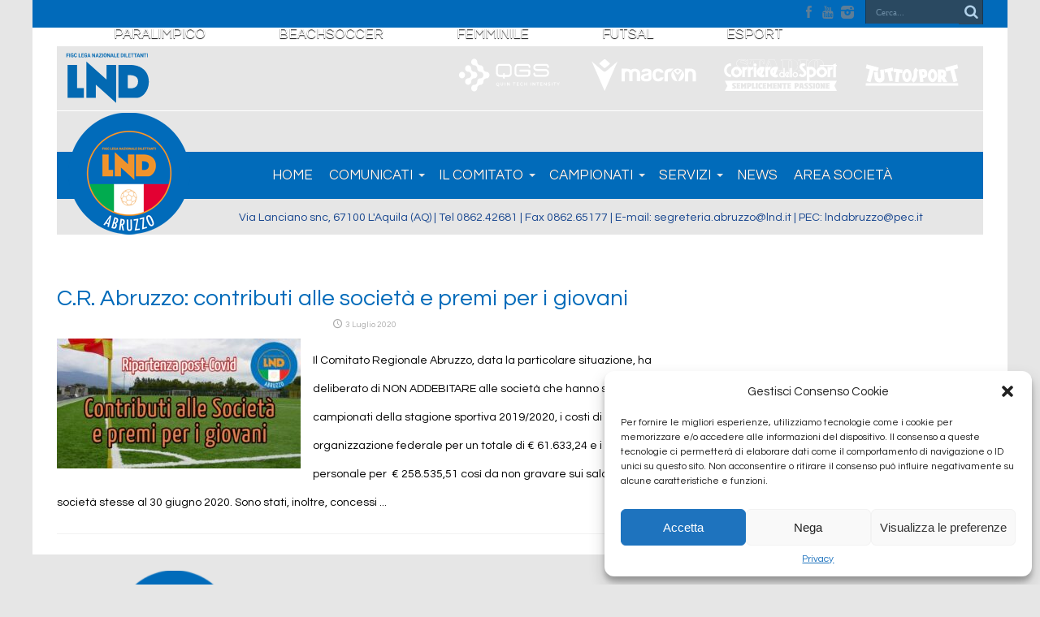

--- FILE ---
content_type: text/html; charset=UTF-8
request_url: https://abruzzo.lnd.it/tag/premi/
body_size: 15120
content:
<!DOCTYPE html>
<html lang="it-IT" prefix="og: http://ogp.me/ns#">
<head>
<meta charset="UTF-8" />
<link rel="profile" href="http://gmpg.org/xfn/11" />
<link rel="pingback" href="https://abruzzo.lnd.it/xmlrpc.php" />
<title>premi &#8211; L.N.D. Comitato Regionale Abruzzo</title>
<meta name='robots' content='max-image-preview:large' />
<link rel='dns-prefetch' href='//fonts.googleapis.com' />
<link rel="alternate" type="application/rss+xml" title="L.N.D. Comitato Regionale Abruzzo &raquo; Feed" href="https://abruzzo.lnd.it/feed/" />
<link rel="alternate" type="application/rss+xml" title="L.N.D. Comitato Regionale Abruzzo &raquo; Feed dei commenti" href="https://abruzzo.lnd.it/comments/feed/" />
<link rel="alternate" type="application/rss+xml" title="L.N.D. Comitato Regionale Abruzzo &raquo; premi Feed del tag" href="https://abruzzo.lnd.it/tag/premi/feed/" />
<style id='wp-img-auto-sizes-contain-inline-css' type='text/css'>
img:is([sizes=auto i],[sizes^="auto," i]){contain-intrinsic-size:3000px 1500px}
/*# sourceURL=wp-img-auto-sizes-contain-inline-css */
</style>
<style id='wp-emoji-styles-inline-css' type='text/css'>

	img.wp-smiley, img.emoji {
		display: inline !important;
		border: none !important;
		box-shadow: none !important;
		height: 1em !important;
		width: 1em !important;
		margin: 0 0.07em !important;
		vertical-align: -0.1em !important;
		background: none !important;
		padding: 0 !important;
	}
/*# sourceURL=wp-emoji-styles-inline-css */
</style>
<style id='wp-block-library-inline-css' type='text/css'>
:root{--wp-block-synced-color:#7a00df;--wp-block-synced-color--rgb:122,0,223;--wp-bound-block-color:var(--wp-block-synced-color);--wp-editor-canvas-background:#ddd;--wp-admin-theme-color:#007cba;--wp-admin-theme-color--rgb:0,124,186;--wp-admin-theme-color-darker-10:#006ba1;--wp-admin-theme-color-darker-10--rgb:0,107,160.5;--wp-admin-theme-color-darker-20:#005a87;--wp-admin-theme-color-darker-20--rgb:0,90,135;--wp-admin-border-width-focus:2px}@media (min-resolution:192dpi){:root{--wp-admin-border-width-focus:1.5px}}.wp-element-button{cursor:pointer}:root .has-very-light-gray-background-color{background-color:#eee}:root .has-very-dark-gray-background-color{background-color:#313131}:root .has-very-light-gray-color{color:#eee}:root .has-very-dark-gray-color{color:#313131}:root .has-vivid-green-cyan-to-vivid-cyan-blue-gradient-background{background:linear-gradient(135deg,#00d084,#0693e3)}:root .has-purple-crush-gradient-background{background:linear-gradient(135deg,#34e2e4,#4721fb 50%,#ab1dfe)}:root .has-hazy-dawn-gradient-background{background:linear-gradient(135deg,#faaca8,#dad0ec)}:root .has-subdued-olive-gradient-background{background:linear-gradient(135deg,#fafae1,#67a671)}:root .has-atomic-cream-gradient-background{background:linear-gradient(135deg,#fdd79a,#004a59)}:root .has-nightshade-gradient-background{background:linear-gradient(135deg,#330968,#31cdcf)}:root .has-midnight-gradient-background{background:linear-gradient(135deg,#020381,#2874fc)}:root{--wp--preset--font-size--normal:16px;--wp--preset--font-size--huge:42px}.has-regular-font-size{font-size:1em}.has-larger-font-size{font-size:2.625em}.has-normal-font-size{font-size:var(--wp--preset--font-size--normal)}.has-huge-font-size{font-size:var(--wp--preset--font-size--huge)}.has-text-align-center{text-align:center}.has-text-align-left{text-align:left}.has-text-align-right{text-align:right}.has-fit-text{white-space:nowrap!important}#end-resizable-editor-section{display:none}.aligncenter{clear:both}.items-justified-left{justify-content:flex-start}.items-justified-center{justify-content:center}.items-justified-right{justify-content:flex-end}.items-justified-space-between{justify-content:space-between}.screen-reader-text{border:0;clip-path:inset(50%);height:1px;margin:-1px;overflow:hidden;padding:0;position:absolute;width:1px;word-wrap:normal!important}.screen-reader-text:focus{background-color:#ddd;clip-path:none;color:#444;display:block;font-size:1em;height:auto;left:5px;line-height:normal;padding:15px 23px 14px;text-decoration:none;top:5px;width:auto;z-index:100000}html :where(.has-border-color){border-style:solid}html :where([style*=border-top-color]){border-top-style:solid}html :where([style*=border-right-color]){border-right-style:solid}html :where([style*=border-bottom-color]){border-bottom-style:solid}html :where([style*=border-left-color]){border-left-style:solid}html :where([style*=border-width]){border-style:solid}html :where([style*=border-top-width]){border-top-style:solid}html :where([style*=border-right-width]){border-right-style:solid}html :where([style*=border-bottom-width]){border-bottom-style:solid}html :where([style*=border-left-width]){border-left-style:solid}html :where(img[class*=wp-image-]){height:auto;max-width:100%}:where(figure){margin:0 0 1em}html :where(.is-position-sticky){--wp-admin--admin-bar--position-offset:var(--wp-admin--admin-bar--height,0px)}@media screen and (max-width:600px){html :where(.is-position-sticky){--wp-admin--admin-bar--position-offset:0px}}

/*# sourceURL=wp-block-library-inline-css */
</style><style id='global-styles-inline-css' type='text/css'>
:root{--wp--preset--aspect-ratio--square: 1;--wp--preset--aspect-ratio--4-3: 4/3;--wp--preset--aspect-ratio--3-4: 3/4;--wp--preset--aspect-ratio--3-2: 3/2;--wp--preset--aspect-ratio--2-3: 2/3;--wp--preset--aspect-ratio--16-9: 16/9;--wp--preset--aspect-ratio--9-16: 9/16;--wp--preset--color--black: #000000;--wp--preset--color--cyan-bluish-gray: #abb8c3;--wp--preset--color--white: #ffffff;--wp--preset--color--pale-pink: #f78da7;--wp--preset--color--vivid-red: #cf2e2e;--wp--preset--color--luminous-vivid-orange: #ff6900;--wp--preset--color--luminous-vivid-amber: #fcb900;--wp--preset--color--light-green-cyan: #7bdcb5;--wp--preset--color--vivid-green-cyan: #00d084;--wp--preset--color--pale-cyan-blue: #8ed1fc;--wp--preset--color--vivid-cyan-blue: #0693e3;--wp--preset--color--vivid-purple: #9b51e0;--wp--preset--gradient--vivid-cyan-blue-to-vivid-purple: linear-gradient(135deg,rgb(6,147,227) 0%,rgb(155,81,224) 100%);--wp--preset--gradient--light-green-cyan-to-vivid-green-cyan: linear-gradient(135deg,rgb(122,220,180) 0%,rgb(0,208,130) 100%);--wp--preset--gradient--luminous-vivid-amber-to-luminous-vivid-orange: linear-gradient(135deg,rgb(252,185,0) 0%,rgb(255,105,0) 100%);--wp--preset--gradient--luminous-vivid-orange-to-vivid-red: linear-gradient(135deg,rgb(255,105,0) 0%,rgb(207,46,46) 100%);--wp--preset--gradient--very-light-gray-to-cyan-bluish-gray: linear-gradient(135deg,rgb(238,238,238) 0%,rgb(169,184,195) 100%);--wp--preset--gradient--cool-to-warm-spectrum: linear-gradient(135deg,rgb(74,234,220) 0%,rgb(151,120,209) 20%,rgb(207,42,186) 40%,rgb(238,44,130) 60%,rgb(251,105,98) 80%,rgb(254,248,76) 100%);--wp--preset--gradient--blush-light-purple: linear-gradient(135deg,rgb(255,206,236) 0%,rgb(152,150,240) 100%);--wp--preset--gradient--blush-bordeaux: linear-gradient(135deg,rgb(254,205,165) 0%,rgb(254,45,45) 50%,rgb(107,0,62) 100%);--wp--preset--gradient--luminous-dusk: linear-gradient(135deg,rgb(255,203,112) 0%,rgb(199,81,192) 50%,rgb(65,88,208) 100%);--wp--preset--gradient--pale-ocean: linear-gradient(135deg,rgb(255,245,203) 0%,rgb(182,227,212) 50%,rgb(51,167,181) 100%);--wp--preset--gradient--electric-grass: linear-gradient(135deg,rgb(202,248,128) 0%,rgb(113,206,126) 100%);--wp--preset--gradient--midnight: linear-gradient(135deg,rgb(2,3,129) 0%,rgb(40,116,252) 100%);--wp--preset--font-size--small: 13px;--wp--preset--font-size--medium: 20px;--wp--preset--font-size--large: 36px;--wp--preset--font-size--x-large: 42px;--wp--preset--spacing--20: 0.44rem;--wp--preset--spacing--30: 0.67rem;--wp--preset--spacing--40: 1rem;--wp--preset--spacing--50: 1.5rem;--wp--preset--spacing--60: 2.25rem;--wp--preset--spacing--70: 3.38rem;--wp--preset--spacing--80: 5.06rem;--wp--preset--shadow--natural: 6px 6px 9px rgba(0, 0, 0, 0.2);--wp--preset--shadow--deep: 12px 12px 50px rgba(0, 0, 0, 0.4);--wp--preset--shadow--sharp: 6px 6px 0px rgba(0, 0, 0, 0.2);--wp--preset--shadow--outlined: 6px 6px 0px -3px rgb(255, 255, 255), 6px 6px rgb(0, 0, 0);--wp--preset--shadow--crisp: 6px 6px 0px rgb(0, 0, 0);}:where(.is-layout-flex){gap: 0.5em;}:where(.is-layout-grid){gap: 0.5em;}body .is-layout-flex{display: flex;}.is-layout-flex{flex-wrap: wrap;align-items: center;}.is-layout-flex > :is(*, div){margin: 0;}body .is-layout-grid{display: grid;}.is-layout-grid > :is(*, div){margin: 0;}:where(.wp-block-columns.is-layout-flex){gap: 2em;}:where(.wp-block-columns.is-layout-grid){gap: 2em;}:where(.wp-block-post-template.is-layout-flex){gap: 1.25em;}:where(.wp-block-post-template.is-layout-grid){gap: 1.25em;}.has-black-color{color: var(--wp--preset--color--black) !important;}.has-cyan-bluish-gray-color{color: var(--wp--preset--color--cyan-bluish-gray) !important;}.has-white-color{color: var(--wp--preset--color--white) !important;}.has-pale-pink-color{color: var(--wp--preset--color--pale-pink) !important;}.has-vivid-red-color{color: var(--wp--preset--color--vivid-red) !important;}.has-luminous-vivid-orange-color{color: var(--wp--preset--color--luminous-vivid-orange) !important;}.has-luminous-vivid-amber-color{color: var(--wp--preset--color--luminous-vivid-amber) !important;}.has-light-green-cyan-color{color: var(--wp--preset--color--light-green-cyan) !important;}.has-vivid-green-cyan-color{color: var(--wp--preset--color--vivid-green-cyan) !important;}.has-pale-cyan-blue-color{color: var(--wp--preset--color--pale-cyan-blue) !important;}.has-vivid-cyan-blue-color{color: var(--wp--preset--color--vivid-cyan-blue) !important;}.has-vivid-purple-color{color: var(--wp--preset--color--vivid-purple) !important;}.has-black-background-color{background-color: var(--wp--preset--color--black) !important;}.has-cyan-bluish-gray-background-color{background-color: var(--wp--preset--color--cyan-bluish-gray) !important;}.has-white-background-color{background-color: var(--wp--preset--color--white) !important;}.has-pale-pink-background-color{background-color: var(--wp--preset--color--pale-pink) !important;}.has-vivid-red-background-color{background-color: var(--wp--preset--color--vivid-red) !important;}.has-luminous-vivid-orange-background-color{background-color: var(--wp--preset--color--luminous-vivid-orange) !important;}.has-luminous-vivid-amber-background-color{background-color: var(--wp--preset--color--luminous-vivid-amber) !important;}.has-light-green-cyan-background-color{background-color: var(--wp--preset--color--light-green-cyan) !important;}.has-vivid-green-cyan-background-color{background-color: var(--wp--preset--color--vivid-green-cyan) !important;}.has-pale-cyan-blue-background-color{background-color: var(--wp--preset--color--pale-cyan-blue) !important;}.has-vivid-cyan-blue-background-color{background-color: var(--wp--preset--color--vivid-cyan-blue) !important;}.has-vivid-purple-background-color{background-color: var(--wp--preset--color--vivid-purple) !important;}.has-black-border-color{border-color: var(--wp--preset--color--black) !important;}.has-cyan-bluish-gray-border-color{border-color: var(--wp--preset--color--cyan-bluish-gray) !important;}.has-white-border-color{border-color: var(--wp--preset--color--white) !important;}.has-pale-pink-border-color{border-color: var(--wp--preset--color--pale-pink) !important;}.has-vivid-red-border-color{border-color: var(--wp--preset--color--vivid-red) !important;}.has-luminous-vivid-orange-border-color{border-color: var(--wp--preset--color--luminous-vivid-orange) !important;}.has-luminous-vivid-amber-border-color{border-color: var(--wp--preset--color--luminous-vivid-amber) !important;}.has-light-green-cyan-border-color{border-color: var(--wp--preset--color--light-green-cyan) !important;}.has-vivid-green-cyan-border-color{border-color: var(--wp--preset--color--vivid-green-cyan) !important;}.has-pale-cyan-blue-border-color{border-color: var(--wp--preset--color--pale-cyan-blue) !important;}.has-vivid-cyan-blue-border-color{border-color: var(--wp--preset--color--vivid-cyan-blue) !important;}.has-vivid-purple-border-color{border-color: var(--wp--preset--color--vivid-purple) !important;}.has-vivid-cyan-blue-to-vivid-purple-gradient-background{background: var(--wp--preset--gradient--vivid-cyan-blue-to-vivid-purple) !important;}.has-light-green-cyan-to-vivid-green-cyan-gradient-background{background: var(--wp--preset--gradient--light-green-cyan-to-vivid-green-cyan) !important;}.has-luminous-vivid-amber-to-luminous-vivid-orange-gradient-background{background: var(--wp--preset--gradient--luminous-vivid-amber-to-luminous-vivid-orange) !important;}.has-luminous-vivid-orange-to-vivid-red-gradient-background{background: var(--wp--preset--gradient--luminous-vivid-orange-to-vivid-red) !important;}.has-very-light-gray-to-cyan-bluish-gray-gradient-background{background: var(--wp--preset--gradient--very-light-gray-to-cyan-bluish-gray) !important;}.has-cool-to-warm-spectrum-gradient-background{background: var(--wp--preset--gradient--cool-to-warm-spectrum) !important;}.has-blush-light-purple-gradient-background{background: var(--wp--preset--gradient--blush-light-purple) !important;}.has-blush-bordeaux-gradient-background{background: var(--wp--preset--gradient--blush-bordeaux) !important;}.has-luminous-dusk-gradient-background{background: var(--wp--preset--gradient--luminous-dusk) !important;}.has-pale-ocean-gradient-background{background: var(--wp--preset--gradient--pale-ocean) !important;}.has-electric-grass-gradient-background{background: var(--wp--preset--gradient--electric-grass) !important;}.has-midnight-gradient-background{background: var(--wp--preset--gradient--midnight) !important;}.has-small-font-size{font-size: var(--wp--preset--font-size--small) !important;}.has-medium-font-size{font-size: var(--wp--preset--font-size--medium) !important;}.has-large-font-size{font-size: var(--wp--preset--font-size--large) !important;}.has-x-large-font-size{font-size: var(--wp--preset--font-size--x-large) !important;}
/*# sourceURL=global-styles-inline-css */
</style>

<style id='classic-theme-styles-inline-css' type='text/css'>
/*! This file is auto-generated */
.wp-block-button__link{color:#fff;background-color:#32373c;border-radius:9999px;box-shadow:none;text-decoration:none;padding:calc(.667em + 2px) calc(1.333em + 2px);font-size:1.125em}.wp-block-file__button{background:#32373c;color:#fff;text-decoration:none}
/*# sourceURL=/wp-includes/css/classic-themes.min.css */
</style>
<link rel='stylesheet' id='wa_chpcs_css_file-css' href='https://abruzzo.lnd.it/wp-content/plugins/carousel-horizontal-posts-content-slider/assets/css/custom-style.css' type='text/css' media='all' />
<link rel='stylesheet' id='ee-simple-file-list-css-css' href='https://abruzzo.lnd.it/wp-content/plugins/simple-file-list/css/styles.css' type='text/css' media='all' />
<link rel='stylesheet' id='cmplz-general-css' href='https://abruzzo.lnd.it/wp-content/plugins/complianz-gdpr/assets/css/cookieblocker.min.css' type='text/css' media='all' />
<link rel='stylesheet' id='tie-style-css' href='https://abruzzo.lnd.it/wp-content/themes/jarida/style.css' type='text/css' media='all' />
<link rel='stylesheet' id='Questrial-css' href='https://fonts.googleapis.com/css?family=Questrial%3Aregular' type='text/css' media='all' />
<link rel='stylesheet' id='Oswald-css' href='https://fonts.googleapis.com/css?family=Oswald%3Aregular%2C700' type='text/css' media='all' />
<script type="text/javascript" src="https://abruzzo.lnd.it/wp-includes/js/jquery/jquery.min.js" id="jquery-core-js"></script>
<script type="text/javascript" src="https://abruzzo.lnd.it/wp-includes/js/jquery/jquery-migrate.min.js" id="jquery-migrate-js"></script>
<script type="text/javascript" src="https://abruzzo.lnd.it/wp-content/plugins/simple-file-list/js/ee-head.js" id="ee-simple-file-list-js-head-js"></script>
<script></script><link rel="https://api.w.org/" href="https://abruzzo.lnd.it/wp-json/" /><link rel="alternate" title="JSON" type="application/json" href="https://abruzzo.lnd.it/wp-json/wp/v2/tags/1111" /><link rel="EditURI" type="application/rsd+xml" title="RSD" href="https://abruzzo.lnd.it/xmlrpc.php?rsd" />
<meta name="generator" content="WordPress 6.9" />
			<style>.cmplz-hidden {
					display: none !important;
				}</style><style data-context="foundation-flickity-css">/*! Flickity v2.0.2
http://flickity.metafizzy.co
---------------------------------------------- */.flickity-enabled{position:relative}.flickity-enabled:focus{outline:0}.flickity-viewport{overflow:hidden;position:relative;height:100%}.flickity-slider{position:absolute;width:100%;height:100%}.flickity-enabled.is-draggable{-webkit-tap-highlight-color:transparent;tap-highlight-color:transparent;-webkit-user-select:none;-moz-user-select:none;-ms-user-select:none;user-select:none}.flickity-enabled.is-draggable .flickity-viewport{cursor:move;cursor:-webkit-grab;cursor:grab}.flickity-enabled.is-draggable .flickity-viewport.is-pointer-down{cursor:-webkit-grabbing;cursor:grabbing}.flickity-prev-next-button{position:absolute;top:50%;width:44px;height:44px;border:none;border-radius:50%;background:#fff;background:hsla(0,0%,100%,.75);cursor:pointer;-webkit-transform:translateY(-50%);transform:translateY(-50%)}.flickity-prev-next-button:hover{background:#fff}.flickity-prev-next-button:focus{outline:0;box-shadow:0 0 0 5px #09f}.flickity-prev-next-button:active{opacity:.6}.flickity-prev-next-button.previous{left:10px}.flickity-prev-next-button.next{right:10px}.flickity-rtl .flickity-prev-next-button.previous{left:auto;right:10px}.flickity-rtl .flickity-prev-next-button.next{right:auto;left:10px}.flickity-prev-next-button:disabled{opacity:.3;cursor:auto}.flickity-prev-next-button svg{position:absolute;left:20%;top:20%;width:60%;height:60%}.flickity-prev-next-button .arrow{fill:#333}.flickity-page-dots{position:absolute;width:100%;bottom:-25px;padding:0;margin:0;list-style:none;text-align:center;line-height:1}.flickity-rtl .flickity-page-dots{direction:rtl}.flickity-page-dots .dot{display:inline-block;width:10px;height:10px;margin:0 8px;background:#333;border-radius:50%;opacity:.25;cursor:pointer}.flickity-page-dots .dot.is-selected{opacity:1}</style><style data-context="foundation-slideout-css">.slideout-menu{position:fixed;left:0;top:0;bottom:0;right:auto;z-index:0;width:256px;overflow-y:auto;-webkit-overflow-scrolling:touch;display:none}.slideout-menu.pushit-right{left:auto;right:0}.slideout-panel{position:relative;z-index:1;will-change:transform}.slideout-open,.slideout-open .slideout-panel,.slideout-open body{overflow:hidden}.slideout-open .slideout-menu{display:block}.pushit{display:none}</style><link rel="shortcut icon" href="https://abruzzo.lnd.it/wp-content/uploads/abruzzo-fav.png" title="Favicon" /><!--[if IE]>
<script type="text/javascript">jQuery(document).ready(function (){ jQuery(".menu-item").has("ul").children("a").attr("aria-haspopup", "true");});</script>
<![endif]-->
<!--[if lt IE 9]>
<script src="https://abruzzo.lnd.it/wp-content/themes/jarida/js/html5.js"></script>
<script src="https://abruzzo.lnd.it/wp-content/themes/jarida/js/selectivizr-min.js"></script>
<![endif]-->
<!--[if IE 8]>
<link rel="stylesheet" type="text/css" media="all" href="https://abruzzo.lnd.it/wp-content/themes/jarida/css/ie8.css" />
<![endif]-->
<meta http-equiv="X-UA-Compatible" content="IE=edge,chrome=1" />
<meta name="viewport" content="width=device-width, initial-scale=1, maximum-scale=1, user-scalable=no" />
<style type="text/css" media="screen">

body{background:#e6e6e6;}
.background-cover{
	background-color:#e6e6e6 !important;
	}

body{
	font-family: 'Questrial';
}

.logo h1 a, .logo h2 a{
	font-family: 'Questrial';
}

.logo span{
	font-family: 'Questrial';
}

.top-nav, .top-nav ul li a, .breaking-news span {
	font-family: 'Questrial';
}

#main-nav, #main-nav ul li a{
	font-family: 'Questrial';
}

.page-title{
	font-family: 'Questrial';
}

.post-title{
	font-family: 'Questrial';
}

h2.post-box-title, h2.post-box-title a{
	font-family: 'Questrial';
}

h3.post-box-title, h3.post-box-title a{
	font-family: 'Questrial';
}

.ei-title h2 , .slider-caption h2 a, .content .slider-caption h2 a, .slider-caption h2, .content .slider-caption h2, .content .ei-title h2{
	font-family: 'Questrial';
}

p.post-meta, p.post-meta a{
	font-family: 'Questrial';
}

body.single .entry, body.page .entry{
	font-family: 'Questrial';
}

.widget-top h4, .widget-top h4 a{
	font-family: 'Questrial';
}

.footer-widget-top h4, .footer-widget-top h4 a{
	font-family: 'Questrial';
}

h2.cat-box-title, h2.cat-box-title a, .block-head h3, #respond h3, #comments-title, h2.review-box-header  {
	font-family: 'Questrial';
}
	#main-nav ul li.current-menu-item a,
	#main-nav ul li.current-menu-item a:hover,
	#main-nav ul li.current-menu-parent a,
	#main-nav ul li.current-menu-parent a:hover,
	#main-nav ul li.current-page-ancestor a,
	#main-nav ul li.current-page-ancestor a:hover,
	.pagination span.current,
	.ei-slider-thumbs li.ei-slider-element,
	.breaking-news span,
	.ei-title h2,h2.cat-box-title,
	a.more-link,.scroll-nav a,
	.flex-direction-nav a,
	.tagcloud a:hover,
	#tabbed-widget ul.tabs li.active a,
	.slider-caption h2, .full-width .content .slider-caption h2,
	.review-percentage .review-item span span,.review-final-score,
	.woocommerce span.onsale, .woocommerce-page span.onsale ,
	.woocommerce .widget_price_filter .ui-slider .ui-slider-handle, .woocommerce-page .widget_price_filter .ui-slider .ui-slider-handle,
	.button,a.button,#main-content input[type="submit"],#main-content input[type="submit"]:focus, span.onsale,
	.mejs-container .mejs-controls .mejs-time-rail .mejs-time-current,
	#reading-position-indicator {
		background-color:#016aba !important;
	}
	::-webkit-scrollbar-thumb{background-color:#016aba !important;}
	#main-nav,.top-nav {border-bottom-color: #016aba;}
	.cat-box , .footer-bottom .container{border-top-color: #016aba;}
a {
	color: #016BBA;	}
::-moz-selection { background: #016BBA;}
::selection { background: #016BBA; }
.top-nav, .top-nav ul ul {background-color:#016aba;}
.top-nav ul li a , .top-nav ul ul a {
	color: #ffffff !important;	}
header#theme-header{background:#e6e6e6      !important;}
#main-nav, #main-nav ul ul, #main-nav ul li.mega-menu .mega-menu-block {background-color:#016BBA !important;;}

footer , .footer-bottom{background:#016aba     ;}
footer a  {	color: #016aba !important;}
footer a:hover {color: #969696 !important;}
.top-nav ul li a, .top-nav .breaking-news a {
    display: inline-block;
    height: 30px;
    line-height: 30px;
    color: #fff !important;
    padding: 0;
    /* text-shadow: 0 1px 1px #000; */
    font-size: 17px;
    text-transform: uppercase;
    padding-left: 70px;
 

}


element.style {
}
.footer-widget-top {
    border-bottom: 0px solid #666;
    padding: 10px 0;
}
#theme-footer{
background: #e6e6e6;
color: #016aba;
text-shadow: none !important;
}


</style>
<link rel="apple-touch-icon-precomposed" sizes="144x144" href="https://abruzzo.lnd.it/wp-content/uploads/lnd-ipad-retina.png" />
<link rel="apple-touch-icon-precomposed" sizes="120x120" href="https://abruzzo.lnd.it/wp-content/uploads/lnd-apple_retina.png" />
<link rel="apple-touch-icon-precomposed" sizes="72x72" href="https://abruzzo.lnd.it/wp-content/uploads/lnd-apple-ipad.png" />
<link rel="apple-touch-icon-precomposed" href="https://abruzzo.lnd.it/wp-content/uploads/lnd-apple.png" />

<meta name="generator" content="Powered by WPBakery Page Builder - drag and drop page builder for WordPress."/>
<link rel="icon" href="https://abruzzo.lnd.it/wp-content/uploads/2024/02/cropped-new-logo-figc-2-1-1-32x32.png" sizes="32x32" />
<link rel="icon" href="https://abruzzo.lnd.it/wp-content/uploads/2024/02/cropped-new-logo-figc-2-1-1-192x192.png" sizes="192x192" />
<link rel="apple-touch-icon" href="https://abruzzo.lnd.it/wp-content/uploads/2024/02/cropped-new-logo-figc-2-1-1-180x180.png" />
<meta name="msapplication-TileImage" content="https://abruzzo.lnd.it/wp-content/uploads/2024/02/cropped-new-logo-figc-2-1-1-270x270.png" />
<style>.ios7.web-app-mode.has-fixed header{ background-color: rgba(3,122,221,.88);}</style>		<style type="text/css" id="wp-custom-css">
			.cat-box-title{
	display: none;
}		</style>
		<noscript><style> .wpb_animate_when_almost_visible { opacity: 1; }</style></noscript></head>
	
<body	  id="top" class="archive tag tag-premi tag-1111 wp-theme-jarida wpb-js-composer js-comp-ver-7.4 vc_responsive">
		<div class="background-cover"></div>
	<div class="wrapper full-site layout-2c">
				<div class="top-nav fade-in animated1 head_menu">
			<div class="container">
				<div class="search-block">
					<form method="get" id="searchform" action="https://abruzzo.lnd.it/">
						<button class="search-button" type="submit" value="Cerca"></button>
						<input type="text" id="s" name="s" value="Cerca..." onfocus="if (this.value == 'Cerca...') {this.value = '';}" onblur="if (this.value == '') {this.value = 'Cerca...';}"  />
					</form>
				</div><!-- .search-block /-->
						<div class="social-icons icon_flat">
		<a class="tooldown" title="Facebook" href="https://www.facebook.com/LndAbruzzo/" target="_blank"><i class="tieicon-facebook"></i></a><a class="tooldown" title="Youtube" href="https://www.youtube.com/@LNDAbruzzoTV" target="_blank"><i class="tieicon-youtube"></i></a><a class="tooldown" title="instagram" href="https://www.instagram.com/lnd_abruzzo" target="_blank"><i class="tieicon-instagram"></i></a>	</div>


				<div class="top-menu"><ul id="menu-top" class="menu"><li id="menu-item-21712" class="menu-item menu-item-type-custom menu-item-object-custom menu-item-21712"><a href="/paralimpico">Paralimpico</a></li>
<li id="menu-item-21711" class="menu-item menu-item-type-custom menu-item-object-custom menu-item-21711"><a href="/beach-soccer">Beachsoccer</a></li>
<li id="menu-item-21709" class="menu-item menu-item-type-custom menu-item-object-custom menu-item-21709"><a href="/femminile">Femminile</a></li>
<li id="menu-item-21710" class="menu-item menu-item-type-custom menu-item-object-custom menu-item-21710"><a href="/calcio-a-5">Futsal</a></li>
<li id="menu-item-21713" class="menu-item menu-item-type-custom menu-item-object-custom menu-item-21713"><a href="/esport">eSport</a></li>
</ul></div>				
			</div>
		</div><!-- .top-menu /-->
		<iframe src="https://www.lnd.it/iframe/iframe.html" style="border:0px #ffffff none;" name="LNDiframe" scrolling="no" frameborder="0" marginheight="0px" marginwidth="0px" height="130px" width="95%" allowfullscreen=""></iframe> 
		<div class="container">
		<header id="theme-header">
		<div class="header-content fade-in animated1">
							<div class="logo" style="margin-top:20px">
			<h2>								<a title="L.N.D. Comitato Regionale Abruzzo" href="https://abruzzo.lnd.it/">
					<img src="https://abruzzo.lnd.it/wp-content/uploads/2025/02/new-logo-figc-2-1.png" alt="L.N.D. Comitato Regionale Abruzzo" /><strong>L.N.D. Comitato Regionale Abruzzo </strong>
				</a>
			</h2>			</div><!-- .logo /-->
						<div class="clear"></div>
		</div>
									<nav id="main-nav" class="fade-in animated2 fixed-enabled">
								<div class="container"> 
													<div class="main-menu"><ul id="menu-main" class="menu"><li id="menu-item-21708" class="menu-item  menu-item-type-custom  menu-item-object-custom"><a href="/">Home</a></li>
<li id="menu-item-21741" class="menu-item  menu-item-type-custom  menu-item-object-custom  menu-item-has-children"><a href="#">Comunicati</a>
<ul class="sub-menu">
	<li id="menu-item-21790" class="menu-item  menu-item-type-post_type  menu-item-object-page"><a href="https://abruzzo.lnd.it/lnd-comitato/">L.N.D. Abruzzo Comitato Regionale</a></li>
	<li id="menu-item-21786" class="menu-item  menu-item-type-post_type  menu-item-object-page"><a href="https://abruzzo.lnd.it/comunicati-delegazione-laquila/">Delegazione Provinciale L’Aquila</a></li>
	<li id="menu-item-21789" class="menu-item  menu-item-type-post_type  menu-item-object-page"><a href="https://abruzzo.lnd.it/comunicati-delegazione-chieti/">Delegazione Provinciale Chieti</a></li>
	<li id="menu-item-21788" class="menu-item  menu-item-type-post_type  menu-item-object-page"><a href="https://abruzzo.lnd.it/comunicati-delegazione-pescara/">Delegazione Provinciale Pescara</a></li>
	<li id="menu-item-21787" class="menu-item  menu-item-type-post_type  menu-item-object-page"><a href="https://abruzzo.lnd.it/comunicati-delegazione-teramo/">Delegazione Provinciale Teramo</a></li>
	<li id="menu-item-21785" class="menu-item  menu-item-type-post_type  menu-item-object-page"><a href="https://abruzzo.lnd.it/comunicati-delegazione-avezzano/">Delegazione Distrett. Avezzano</a></li>
	<li id="menu-item-21784" class="menu-item  menu-item-type-post_type  menu-item-object-page"><a href="https://abruzzo.lnd.it/comunicati-delegazione-vasto/">Delegazione Distrett. Vasto</a></li>
	<li id="menu-item-21783" class="menu-item  menu-item-type-post_type  menu-item-object-page"><a href="https://abruzzo.lnd.it/comunicati-delegazione-lanciano/">Delegazione Zonale Lanciano</a></li>
</ul> <!--End Sub Menu -->
</li>
<li id="menu-item-21742" class="menu-item  menu-item-type-custom  menu-item-object-custom  menu-item-has-children"><a href="#">Il Comitato</a>
<ul class="sub-menu">
	<li id="menu-item-21743" class="menu-item  menu-item-type-custom  menu-item-object-custom"><a href="/consiglio-direttivo">Consiglio Direttivo</a></li>
	<li id="menu-item-21744" class="menu-item  menu-item-type-custom  menu-item-object-custom"><a href="/delegazioni">Delegazioni</a></li>
	<li id="menu-item-21745" class="menu-item  menu-item-type-custom  menu-item-object-custom"><a href="/uffici">Uffici</a></li>
	<li id="menu-item-21746" class="menu-item  menu-item-type-custom  menu-item-object-custom  menu-item-has-children"><a href="#">Organizzazione</a>
	<ul class="sub-menu">
		<li id="menu-item-21751" class="menu-item  menu-item-type-custom  menu-item-object-custom"><a href="/organizzazione-delegati-assembleari">Delegati Assembleari</a></li>
		<li id="menu-item-21752" class="menu-item  menu-item-type-custom  menu-item-object-custom"><a href="/organizzazione-consulta">Consulta</a></li>
		<li id="menu-item-21747" class="menu-item  menu-item-type-custom  menu-item-object-custom"><a href="/organizzazione-giustizia-sportiva">Giustizia Sportiva</a></li>
		<li id="menu-item-21748" class="menu-item  menu-item-type-custom  menu-item-object-custom"><a href="https://abruzzo.lnd.it/organizzazione-corte-sportiva-di-appello-territoriale/">Corte d&#8217;Appello</a></li>
		<li id="menu-item-21749" class="menu-item  menu-item-type-custom  menu-item-object-custom"><a href="/organizzazione-attivita-giovanile">Attività Giovanile</a></li>
		<li id="menu-item-21750" class="menu-item  menu-item-type-custom  menu-item-object-custom"><a href="/organizzazione-collegio-revisori-dei-conti">Revisori dei Conti</a></li>
		<li id="menu-item-21756" class="menu-item  menu-item-type-custom  menu-item-object-custom"><a href="/organizzazione-logistica">Logistica</a></li>
		<li id="menu-item-21772" class="menu-item  menu-item-type-custom  menu-item-object-custom"><a href="/organizzazione-commissari-di-campo">Commissari di Campo</a></li>
		<li id="menu-item-21757" class="menu-item  menu-item-type-custom  menu-item-object-custom"><a href="/organizzazione-impianti-sportivi">Impianti Sportivi</a></li>
		<li id="menu-item-21758" class="menu-item  menu-item-type-custom  menu-item-object-custom"><a href="/organizzazione-staff-medico">Staff Medico</a></li>
	</ul> <!--End Sub Menu -->
</li>
	<li id="menu-item-21767" class="menu-item  menu-item-type-custom  menu-item-object-custom"><a href="/bilancio-sociale">BILANCIO SOCIALE</a></li>
	<li id="menu-item-21759" class="menu-item  menu-item-type-custom  menu-item-object-custom"><a href="/codice-etico-e-d-lgs-231-01">CODICE ETICO E 231/01</a></li>
	<li id="menu-item-21791" class="menu-item  menu-item-type-post_type  menu-item-object-page"><a href="https://abruzzo.lnd.it/contatti/">Contatti</a></li>
</ul> <!--End Sub Menu -->
</li>
<li id="menu-item-21755" class="menu-item  menu-item-type-custom  menu-item-object-custom  menu-item-has-children"><a href="#">Campionati</a>
<ul class="sub-menu">
	<li id="menu-item-25233" class="menu-item  menu-item-type-custom  menu-item-object-custom  menu-item-has-children"><a href="#">risultati e classifiche</a>
	<ul class="sub-menu">
		<li id="menu-item-25433" class="menu-item  menu-item-type-custom  menu-item-object-custom"><a href="https://www.quadrantek.com/abruzzolnd/risultatieclassifiche.php?tipoquadro=1">DILETTANTI REGIONALI</a></li>
		<li id="menu-item-25434" class="menu-item  menu-item-type-custom  menu-item-object-custom"><a href="https://www.quadrantek.com/abruzzolnd/risultatieclassifiche.php?tipoquadro=2">GIOVANILI REGIONALI</a></li>
		<li id="menu-item-25435" class="menu-item  menu-item-type-custom  menu-item-object-custom"><a href="https://www.quadrantek.com/abruzzolnd/risultatieclassifiche.php?tipoquadro=3">CALCIO A 5 REGIONALI</a></li>
		<li id="menu-item-25509" class="menu-item  menu-item-type-custom  menu-item-object-custom"><a href="https://www.quadrantek.com/abruzzolnd/risultatieclassifiche.php?tipoquadro=4">Delegazione L&#8217;Aquila</a></li>
		<li id="menu-item-25569" class="menu-item  menu-item-type-custom  menu-item-object-custom"><a href="https://www.quadrantek.com/abruzzolnd/risultatieclassifiche.php?tipoquadro=5">Delegazione Chieti</a></li>
		<li id="menu-item-25550" class="menu-item  menu-item-type-custom  menu-item-object-custom"><a href="https://www.quadrantek.com/abruzzolnd/risultatieclassifiche.php?tipoquadro=6">Delegazione Pescara</a></li>
		<li id="menu-item-25816" class="menu-item  menu-item-type-custom  menu-item-object-custom"><a href="https://www.quadrantek.com/abruzzolnd/risultatieclassifiche.php?tipoquadro=7">Delegazione Teramo</a></li>
		<li id="menu-item-25817" class="menu-item  menu-item-type-custom  menu-item-object-custom"><a href="https://www.quadrantek.com/abruzzolnd/risultatieclassifiche.php?tipoquadro=8">Delegazione Avezzano</a></li>
		<li id="menu-item-25818" class="menu-item  menu-item-type-custom  menu-item-object-custom"><a href="https://www.quadrantek.com/abruzzolnd/risultatieclassifiche.php?tipoquadro=9">Delegazione Vasto</a></li>
		<li id="menu-item-25499" class="menu-item  menu-item-type-custom  menu-item-object-custom"><a href="https://www.quadrantek.com/abruzzolnd/risultatieclassifiche.php?tipoquadro=10">Delegazione Lanciano</a></li>
	</ul> <!--End Sub Menu -->
</li>
	<li id="menu-item-25232" class="menu-item  menu-item-type-custom  menu-item-object-custom  menu-item-has-children"><a href="#">calendari</a>
	<ul class="sub-menu">
		<li id="menu-item-25182" class="menu-item  menu-item-type-custom  menu-item-object-custom"><a href="https://abruzzo.lnd.it/calendari-stagione-2025-26/">STAGIONE 2025/26</a></li>
		<li id="menu-item-22855" class="menu-item  menu-item-type-custom  menu-item-object-custom"><a href="https://abruzzo.lnd.it/calendari-stagione-2024-25/">STAGIONE 2024/25</a></li>
	</ul> <!--End Sub Menu -->
</li>
</ul> <!--End Sub Menu -->
</li>
<li id="menu-item-21760" class="menu-item  menu-item-type-custom  menu-item-object-custom  menu-item-has-children"><a href="#">SERVIZI</a>
<ul class="sub-menu">
	<li id="menu-item-22766" class="menu-item  menu-item-type-custom  menu-item-object-custom"><a href="https://abruzzo.lnd.it/omologazione-impianti-e-luci/">Omologazione Campi</a></li>
	<li id="menu-item-21764" class="menu-item  menu-item-type-custom  menu-item-object-custom"><a href="/tesseramento">Tesseramento</a></li>
	<li id="menu-item-21761" class="menu-item  menu-item-type-custom  menu-item-object-custom"><a href="https://www.lnd.it/it/servizi/assicurazioni">Assicurazioni</a></li>
	<li id="menu-item-21762" class="menu-item  menu-item-type-custom  menu-item-object-custom"><a href="https://figc.it/it/federazione/norme/intro/">Normative</a></li>
	<li id="menu-item-21763" class="menu-item  menu-item-type-custom  menu-item-object-custom"><a href="/modulistica">Modulistica</a></li>
	<li id="menu-item-21928" class="menu-item  menu-item-type-custom  menu-item-object-custom"><a href="https://abruzzo.lnd.it/corsi-di-formazione-informazione-abilitazioni/">Formazione</a></li>
	<li id="menu-item-25189" class="menu-item  menu-item-type-custom  menu-item-object-custom"><a href="https://abruzzo.lnd.it/area-media/">Area Media</a></li>
	<li id="menu-item-25190" class="menu-item  menu-item-type-custom  menu-item-object-custom"><a href="https://abruzzo.lnd.it/le-nostre-rubriche/">RUBRICHE</a></li>
	<li id="menu-item-25191" class="menu-item  menu-item-type-custom  menu-item-object-custom"><a href="https://abruzzo.lnd.it/abruzzo-rappresentative/">Rappresentative</a></li>
	<li id="menu-item-21927" class="menu-item  menu-item-type-custom  menu-item-object-custom"><a href="https://abruzzo.lnd.it/occhio-alla-riforma/">Occhio alla Riforma!</a></li>
	<li id="menu-item-25192" class="menu-item  menu-item-type-custom  menu-item-object-custom"><a href="https://abruzzo.lnd.it/disposizioni-e-regolamenti-campionati-2025-2026/">regolamenti</a></li>
	<li id="menu-item-24537" class="menu-item  menu-item-type-custom  menu-item-object-custom"><a href="https://abruzzo.lnd.it/safeguarding/">Safeguarding</a></li>
</ul> <!--End Sub Menu -->
</li>
<li id="menu-item-21753" class="menu-item  menu-item-type-taxonomy  menu-item-object-category"><a href="https://abruzzo.lnd.it/category/news/">News</a></li>
<li id="menu-item-21754" class="menu-item  menu-item-type-custom  menu-item-object-custom"><a href="https://iscrizioni.lnd.it/">Area Società</a></li>
</ul></div>				</div>
			</nav><div id="subtitle">Via Lanciano snc, 67100 L'Aquila (AQ) | Tel 0862.42681 | Fax 0862.65177 | E-mail: segreteria.abruzzo@lnd.it | PEC: lndabruzzo@pec.it</div>
<script type="text/javascript">
/* <![CDATA[ */
(function() {
	var dropdown = document.getElementById( "cat" );
	function onCatChange() {
		if ( dropdown.options[ dropdown.selectedIndex ].value > 0 ) {
			dropdown.parentNode.submit();
		}
	}
	dropdown.onchange = onCatChange;
})();
/* ]]> */
</script>

</div>
			<!-- .main-nav /-->
		</header><!-- #header /-->

	<div id="main-content" class="container fade-in animated3">
<div class="content-wrap">
	<div class="content">
		
		<div class="page-head">
			<h1 class="page-title">
				Tag Archivi: <span>premi</span>			</h1>
						<div class="stripe-line"></div>
		</div>
		
		<div class="post-listing ">
	<article class="item-list item_1">
		<h2 class="post-title"><a href="https://abruzzo.lnd.it/c-r-abruzzo-contributi-alle-societa-e-premi-per-i-giovani/" title="Permalink a C.R. Abruzzo: contributi alle società e premi per i giovani" rel="bookmark">C.R. Abruzzo: contributi alle società e premi per i giovani</a></h2>
		<p class="post-meta">
	
		
	<span class="tie-date">3 Luglio 2020</span>	
	
</p>
						
								
		<div class="post-thumbnail">
			<a href="https://abruzzo.lnd.it/c-r-abruzzo-contributi-alle-societa-e-premi-per-i-giovani/" title="Permalink a C.R. Abruzzo: contributi alle società e premi per i giovani" rel="bookmark">
				<img width="300" height="160" src="https://abruzzo.lnd.it/wp-content/uploads/2020/07/bannercontrpostcov-300x160.jpg" class="attachment-tie-large size-tie-large wp-post-image" alt="" decoding="async" srcset="https://abruzzo.lnd.it/wp-content/uploads/2020/07/bannercontrpostcov-300x160.jpg 300w, https://abruzzo.lnd.it/wp-content/uploads/2020/07/bannercontrpostcov.jpg 620w" sizes="(max-width: 300px) 100vw, 300px" />							</a>
		</div><!-- post-thumbnail /-->
					<div class="entry">
			<p>Il Comitato Regionale Abruzzo, data la particolare situazione, ha deliberato di NON ADDEBITARE alle società che hanno svolto i campionati della stagione sportiva 2019/2020, i costi di organizzazione federale per un totale di € 61.633,24 e i costi del personale per  € 258.535,51 così da non gravare sui saldi delle società stesse al 30 giugno 2020. Sono stati, inoltre, concessi ...</p>
			<a class="more-link" href="https://abruzzo.lnd.it/c-r-abruzzo-contributi-alle-societa-e-premi-per-i-giovani/">Continua &raquo;</a>
		</div>
		
				<div class="clear"></div>
	</article><!-- .item-list -->
		
</div>
				
	</div> <!-- .content -->
	
</div> <!-- .content-wrap -->
<aside class="sidebar">
</aside>
<div class="clear"></div>		<div class="clear"></div>
	</div><!-- .container /-->
	
		</div><!-- .container -->

	<footer id="theme-footer" class="fade-in animated4">
	<div id="footer-widget-area" class="footer-1c container">

			<div id="footer-first" class="footer-widgets-box">
			<div id="media_image-8" class="footer-widget widget_media_image"><div class="footer-widget-top"><h4> </h4></div>
						<div class="footer-widget-container"><a href="https://abruzzo.lnd.it"><img width="150" height="150" src="https://abruzzo.lnd.it/wp-content/uploads/2021/05/cropped-logoLNDabruzzo-150x150.png" class="image wp-image-12458  attachment-thumbnail size-thumbnail" alt="" style="max-width: 100%; height: auto;" decoding="async" loading="lazy" srcset="https://abruzzo.lnd.it/wp-content/uploads/2021/05/cropped-logoLNDabruzzo-150x150.png 150w, https://abruzzo.lnd.it/wp-content/uploads/2021/05/cropped-logoLNDabruzzo-300x300.png 300w, https://abruzzo.lnd.it/wp-content/uploads/2021/05/cropped-logoLNDabruzzo-70x70.png 70w, https://abruzzo.lnd.it/wp-content/uploads/2021/05/cropped-logoLNDabruzzo-144x144.png 144w, https://abruzzo.lnd.it/wp-content/uploads/2021/05/cropped-logoLNDabruzzo.png 512w" sizes="auto, (max-width: 150px) 100vw, 150px" /></a></div></div><!-- .widget /--><div id="custom_html-3" class="widget_text footer-widget widget_custom_html"><div class="footer-widget-top"><h4> </h4></div>
						<div class="footer-widget-container"><div class="textwidget custom-html-widget"><h3 style="text-align: center;"><strong>L.N.D. Comitato Regionale Abruzzo</strong> Via Lanciano snc, 67100 L'Aquila (AQ) | <strong>Tel 0862.42681
</strong> | <strong>Fax 0862.65177 |<br> E-mail: segreteria.abruzzo@lnd.it</strong> | <strong>PEC: <a href="mailto:lndabruzzo@pec.it">lndabruzzo@pec.it</a> |
</strong><a style="margin-top: 5px;" title="" href="https://abruzzo.lnd.it/cookie-policy/">| Cookie policy |</a> <a style="margin-top: 5px;" title="" href="https://abruzzo.lnd.it/privacy/">| Privacy |</a> <a style="margin-top: 5%;" title="" href="https://abruzzo.lnd.it/condizioni-di-utilizzo/">| Condizioni di Utilizzo |</a></h3></div></div></div><!-- .widget /-->		</div>
	
	

	
	
	</div><!-- #footer-widget-area -->
	<div class="clear"></div>
</footer><!-- .Footer /-->
				
	<div class="clear"></div>
	<div class="footer-bottom fade-in animated4">
		<div class="container">
						<div class="alignleft">
						</div>
		</div><!-- .Container -->
	</div><!-- .Footer bottom -->
	
</div><!-- .Wrapper -->
	<div id="topcontrol" class="tieicon-up-open" title="Torna in cima"></div>
<script type="speculationrules">
{"prefetch":[{"source":"document","where":{"and":[{"href_matches":"/*"},{"not":{"href_matches":["/wp-*.php","/wp-admin/*","/wp-content/uploads/*","/wp-content/*","/wp-content/plugins/*","/wp-content/themes/jarida/*","/*\\?(.+)"]}},{"not":{"selector_matches":"a[rel~=\"nofollow\"]"}},{"not":{"selector_matches":".no-prefetch, .no-prefetch a"}}]},"eagerness":"conservative"}]}
</script>

<!-- Consent Management powered by Complianz | GDPR/CCPA Cookie Consent https://wordpress.org/plugins/complianz-gdpr -->
<div id="cmplz-cookiebanner-container"><div class="cmplz-cookiebanner cmplz-hidden banner-1 bottom-right-view-preferences optin cmplz-bottom-right cmplz-categories-type-view-preferences" aria-modal="true" data-nosnippet="true" role="dialog" aria-live="polite" aria-labelledby="cmplz-header-1-optin" aria-describedby="cmplz-message-1-optin">
	<div class="cmplz-header">
		<div class="cmplz-logo"></div>
		<div class="cmplz-title" id="cmplz-header-1-optin">Gestisci Consenso Cookie</div>
		<div class="cmplz-close" tabindex="0" role="button" aria-label="Chiudi la finestra di dialogo">
			<svg aria-hidden="true" focusable="false" data-prefix="fas" data-icon="times" class="svg-inline--fa fa-times fa-w-11" role="img" xmlns="http://www.w3.org/2000/svg" viewBox="0 0 352 512"><path fill="currentColor" d="M242.72 256l100.07-100.07c12.28-12.28 12.28-32.19 0-44.48l-22.24-22.24c-12.28-12.28-32.19-12.28-44.48 0L176 189.28 75.93 89.21c-12.28-12.28-32.19-12.28-44.48 0L9.21 111.45c-12.28 12.28-12.28 32.19 0 44.48L109.28 256 9.21 356.07c-12.28 12.28-12.28 32.19 0 44.48l22.24 22.24c12.28 12.28 32.2 12.28 44.48 0L176 322.72l100.07 100.07c12.28 12.28 32.2 12.28 44.48 0l22.24-22.24c12.28-12.28 12.28-32.19 0-44.48L242.72 256z"></path></svg>
		</div>
	</div>

	<div class="cmplz-divider cmplz-divider-header"></div>
	<div class="cmplz-body">
		<div class="cmplz-message" id="cmplz-message-1-optin">Per fornire le migliori esperienze, utilizziamo tecnologie come i cookie per memorizzare e/o accedere alle informazioni del dispositivo. Il consenso a queste tecnologie ci permetterà di elaborare dati come il comportamento di navigazione o ID unici su questo sito. Non acconsentire o ritirare il consenso può influire negativamente su alcune caratteristiche e funzioni.</div>
		<!-- categories start -->
		<div class="cmplz-categories">
			<details class="cmplz-category cmplz-functional" >
				<summary>
						<span class="cmplz-category-header">
							<span class="cmplz-category-title">Funzionale</span>
							<span class='cmplz-always-active'>
								<span class="cmplz-banner-checkbox">
									<input type="checkbox"
										   id="cmplz-functional-optin"
										   data-category="cmplz_functional"
										   class="cmplz-consent-checkbox cmplz-functional"
										   size="40"
										   value="1"/>
									<label class="cmplz-label" for="cmplz-functional-optin" tabindex="0"><span class="screen-reader-text">Funzionale</span></label>
								</span>
								Sempre attivo							</span>
							<span class="cmplz-icon cmplz-open">
								<svg xmlns="http://www.w3.org/2000/svg" viewBox="0 0 448 512"  height="18" ><path d="M224 416c-8.188 0-16.38-3.125-22.62-9.375l-192-192c-12.5-12.5-12.5-32.75 0-45.25s32.75-12.5 45.25 0L224 338.8l169.4-169.4c12.5-12.5 32.75-12.5 45.25 0s12.5 32.75 0 45.25l-192 192C240.4 412.9 232.2 416 224 416z"/></svg>
							</span>
						</span>
				</summary>
				<div class="cmplz-description">
					<span class="cmplz-description-functional">L'archiviazione tecnica o l'accesso sono strettamente necessari al fine legittimo di consentire l'uso di un servizio specifico esplicitamente richiesto dall'abbonato o dall'utente, o al solo scopo di effettuare la trasmissione di una comunicazione su una rete di comunicazione elettronica.</span>
				</div>
			</details>

			<details class="cmplz-category cmplz-preferences" >
				<summary>
						<span class="cmplz-category-header">
							<span class="cmplz-category-title">Preferenze</span>
							<span class="cmplz-banner-checkbox">
								<input type="checkbox"
									   id="cmplz-preferences-optin"
									   data-category="cmplz_preferences"
									   class="cmplz-consent-checkbox cmplz-preferences"
									   size="40"
									   value="1"/>
								<label class="cmplz-label" for="cmplz-preferences-optin" tabindex="0"><span class="screen-reader-text">Preferenze</span></label>
							</span>
							<span class="cmplz-icon cmplz-open">
								<svg xmlns="http://www.w3.org/2000/svg" viewBox="0 0 448 512"  height="18" ><path d="M224 416c-8.188 0-16.38-3.125-22.62-9.375l-192-192c-12.5-12.5-12.5-32.75 0-45.25s32.75-12.5 45.25 0L224 338.8l169.4-169.4c12.5-12.5 32.75-12.5 45.25 0s12.5 32.75 0 45.25l-192 192C240.4 412.9 232.2 416 224 416z"/></svg>
							</span>
						</span>
				</summary>
				<div class="cmplz-description">
					<span class="cmplz-description-preferences">L'archiviazione tecnica o l'accesso sono necessari per lo scopo legittimo di memorizzare le preferenze che non sono richieste dall'abbonato o dall'utente.</span>
				</div>
			</details>

			<details class="cmplz-category cmplz-statistics" >
				<summary>
						<span class="cmplz-category-header">
							<span class="cmplz-category-title">Statistiche</span>
							<span class="cmplz-banner-checkbox">
								<input type="checkbox"
									   id="cmplz-statistics-optin"
									   data-category="cmplz_statistics"
									   class="cmplz-consent-checkbox cmplz-statistics"
									   size="40"
									   value="1"/>
								<label class="cmplz-label" for="cmplz-statistics-optin" tabindex="0"><span class="screen-reader-text">Statistiche</span></label>
							</span>
							<span class="cmplz-icon cmplz-open">
								<svg xmlns="http://www.w3.org/2000/svg" viewBox="0 0 448 512"  height="18" ><path d="M224 416c-8.188 0-16.38-3.125-22.62-9.375l-192-192c-12.5-12.5-12.5-32.75 0-45.25s32.75-12.5 45.25 0L224 338.8l169.4-169.4c12.5-12.5 32.75-12.5 45.25 0s12.5 32.75 0 45.25l-192 192C240.4 412.9 232.2 416 224 416z"/></svg>
							</span>
						</span>
				</summary>
				<div class="cmplz-description">
					<span class="cmplz-description-statistics">L'archiviazione tecnica o l'accesso che viene utilizzato esclusivamente per scopi statistici.</span>
					<span class="cmplz-description-statistics-anonymous">L'archiviazione tecnica o l'accesso che viene utilizzato esclusivamente per scopi statistici anonimi. Senza un mandato di comparizione, una conformità volontaria da parte del vostro Fornitore di Servizi Internet, o ulteriori registrazioni da parte di terzi, le informazioni memorizzate o recuperate per questo scopo da sole non possono di solito essere utilizzate per l'identificazione.</span>
				</div>
			</details>
			<details class="cmplz-category cmplz-marketing" >
				<summary>
						<span class="cmplz-category-header">
							<span class="cmplz-category-title">Marketing</span>
							<span class="cmplz-banner-checkbox">
								<input type="checkbox"
									   id="cmplz-marketing-optin"
									   data-category="cmplz_marketing"
									   class="cmplz-consent-checkbox cmplz-marketing"
									   size="40"
									   value="1"/>
								<label class="cmplz-label" for="cmplz-marketing-optin" tabindex="0"><span class="screen-reader-text">Marketing</span></label>
							</span>
							<span class="cmplz-icon cmplz-open">
								<svg xmlns="http://www.w3.org/2000/svg" viewBox="0 0 448 512"  height="18" ><path d="M224 416c-8.188 0-16.38-3.125-22.62-9.375l-192-192c-12.5-12.5-12.5-32.75 0-45.25s32.75-12.5 45.25 0L224 338.8l169.4-169.4c12.5-12.5 32.75-12.5 45.25 0s12.5 32.75 0 45.25l-192 192C240.4 412.9 232.2 416 224 416z"/></svg>
							</span>
						</span>
				</summary>
				<div class="cmplz-description">
					<span class="cmplz-description-marketing">L'archiviazione tecnica o l'accesso sono necessari per creare profili di utenti per inviare pubblicità, o per tracciare l'utente su un sito web o su diversi siti web per scopi di marketing simili.</span>
				</div>
			</details>
		</div><!-- categories end -->
			</div>

	<div class="cmplz-links cmplz-information">
		<a class="cmplz-link cmplz-manage-options cookie-statement" href="#" data-relative_url="#cmplz-manage-consent-container">Gestisci opzioni</a>
		<a class="cmplz-link cmplz-manage-third-parties cookie-statement" href="#" data-relative_url="#cmplz-cookies-overview">Gestisci servizi</a>
		<a class="cmplz-link cmplz-manage-vendors tcf cookie-statement" href="#" data-relative_url="#cmplz-tcf-wrapper">Gestisci {vendor_count} fornitori</a>
		<a class="cmplz-link cmplz-external cmplz-read-more-purposes tcf" target="_blank" rel="noopener noreferrer nofollow" href="https://cookiedatabase.org/tcf/purposes/">Per saperne di più su questi scopi</a>
			</div>

	<div class="cmplz-divider cmplz-footer"></div>

	<div class="cmplz-buttons">
		<button class="cmplz-btn cmplz-accept">Accetta</button>
		<button class="cmplz-btn cmplz-deny">Nega</button>
		<button class="cmplz-btn cmplz-view-preferences">Visualizza le preferenze</button>
		<button class="cmplz-btn cmplz-save-preferences">Salva preferenze</button>
		<a class="cmplz-btn cmplz-manage-options tcf cookie-statement" href="#" data-relative_url="#cmplz-manage-consent-container">Visualizza le preferenze</a>
			</div>

	<div class="cmplz-links cmplz-documents">
		<a class="cmplz-link cookie-statement" href="#" data-relative_url="">{title}</a>
		<a class="cmplz-link privacy-statement" href="#" data-relative_url="">{title}</a>
		<a class="cmplz-link impressum" href="#" data-relative_url="">{title}</a>
			</div>

</div>
</div>
					<div id="cmplz-manage-consent" data-nosnippet="true"><button class="cmplz-btn cmplz-hidden cmplz-manage-consent manage-consent-1">Gestisci consenso</button>

</div><!-- Powered by WPtouch: 4.3.56 --><script type="text/javascript" src="https://abruzzo.lnd.it/wp-content/plugins/carousel-horizontal-posts-content-slider/assets/js/caroufredsel/jquery.transit.min.js" id="wa_chpcs_transit-js"></script>
<script type="text/javascript" src="https://abruzzo.lnd.it/wp-content/plugins/carousel-horizontal-posts-content-slider/assets/js/caroufredsel/jquery.lazyload.min.js" id="wa_chpcs_lazyload-js"></script>
<script type="text/javascript" src="https://abruzzo.lnd.it/wp-content/plugins/carousel-horizontal-posts-content-slider/assets/js/caroufredsel/jquery.carouFredSel-6.2.1-packed.js" id="wa_chpcs_caroufredsel_script-js"></script>
<script type="text/javascript" src="https://abruzzo.lnd.it/wp-content/plugins/carousel-horizontal-posts-content-slider/assets/js/caroufredsel/jquery.touchSwipe.min.js" id="wa_chpcs_touch_script-js"></script>
<script type="text/javascript" id="ee-simple-file-list-js-foot-js-extra">
/* <![CDATA[ */
var eesfl_vars = {"ajaxurl":"https://abruzzo.lnd.it/wp-admin/admin-ajax.php","eeEditText":"Modifica","eeConfirmDeleteText":"Sei sicuro di volerlo eliminare?","eeCancelText":"Annulla","eeCopyLinkText":"Il link \u00e8 stato copiato","eeUploadLimitText":"Limite Caricamento","eeFileTooLargeText":"Questo file \u00e8 troppo grande","eeFileNotAllowedText":"Questo tipo di file non \u00e8 consentito","eeUploadErrorText":"Caricamento Fallito","eeFilesSelected":"Cancellare tutte le voci selezionate","eeShowText":"Mostra","eeHideText":"Nascondi"};
//# sourceURL=ee-simple-file-list-js-foot-js-extra
/* ]]> */
</script>
<script type="text/javascript" src="https://abruzzo.lnd.it/wp-content/plugins/simple-file-list/js/ee-footer.js" id="ee-simple-file-list-js-foot-js"></script>
<script type="text/javascript" id="tie-scripts-js-extra">
/* <![CDATA[ */
var tie = {"go_to":"Vai a...","ajaxurl":"https://abruzzo.lnd.it/wp-admin/admin-ajax.php","your_rating":"Il tuo voto: ","is_singular":"","reading_indicator":""};
//# sourceURL=tie-scripts-js-extra
/* ]]> */
</script>
<script type="text/javascript" src="https://abruzzo.lnd.it/wp-content/themes/jarida/js/tie-scripts.js" id="tie-scripts-js"></script>
<script type="text/javascript" id="cmplz-cookiebanner-js-extra">
/* <![CDATA[ */
var complianz = {"prefix":"cmplz_","user_banner_id":"1","set_cookies":[],"block_ajax_content":"","banner_version":"7832","version":"7.0.5","store_consent":"","do_not_track_enabled":"","consenttype":"optin","region":"eu","geoip":"","dismiss_timeout":"","disable_cookiebanner":"","soft_cookiewall":"","dismiss_on_scroll":"","cookie_expiry":"365","url":"https://abruzzo.lnd.it/wp-json/complianz/v1/","locale":"lang=it&locale=it_IT","set_cookies_on_root":"","cookie_domain":"","current_policy_id":"16","cookie_path":"/","categories":{"statistics":"statistiche","marketing":"marketing"},"tcf_active":"","placeholdertext":"Fai clic per accettare i cookie {category} e abilitare questo contenuto","css_file":"https://abruzzo.lnd.it/wp-content/uploads/complianz/css/banner-{banner_id}-{type}.css?v=7832","page_links":{"eu":{"cookie-statement":{"title":"","url":"https://abruzzo.lnd.it/eccellenza-maschile/"},"privacy-statement":{"title":"Privacy","url":"https://abruzzo.lnd.it/privacy/"}}},"tm_categories":"1","forceEnableStats":"","preview":"","clean_cookies":"","aria_label":"Fai clic per accettare i cookie {category} e abilitare questo contenuto"};
//# sourceURL=cmplz-cookiebanner-js-extra
/* ]]> */
</script>
<script defer type="text/javascript" src="https://abruzzo.lnd.it/wp-content/plugins/complianz-gdpr/cookiebanner/js/complianz.min.js" id="cmplz-cookiebanner-js"></script>
<script type="text/javascript" id="cmplz-cookiebanner-js-after">
/* <![CDATA[ */
	let cmplzBlockedContent = document.querySelector('.cmplz-blocked-content-notice');
	if ( cmplzBlockedContent) {
	        cmplzBlockedContent.addEventListener('click', function(event) {
            event.stopPropagation();
        });
	}
    
//# sourceURL=cmplz-cookiebanner-js-after
/* ]]> */
</script>
<script id="wp-emoji-settings" type="application/json">
{"baseUrl":"https://s.w.org/images/core/emoji/17.0.2/72x72/","ext":".png","svgUrl":"https://s.w.org/images/core/emoji/17.0.2/svg/","svgExt":".svg","source":{"concatemoji":"https://abruzzo.lnd.it/wp-includes/js/wp-emoji-release.min.js"}}
</script>
<script type="module">
/* <![CDATA[ */
/*! This file is auto-generated */
const a=JSON.parse(document.getElementById("wp-emoji-settings").textContent),o=(window._wpemojiSettings=a,"wpEmojiSettingsSupports"),s=["flag","emoji"];function i(e){try{var t={supportTests:e,timestamp:(new Date).valueOf()};sessionStorage.setItem(o,JSON.stringify(t))}catch(e){}}function c(e,t,n){e.clearRect(0,0,e.canvas.width,e.canvas.height),e.fillText(t,0,0);t=new Uint32Array(e.getImageData(0,0,e.canvas.width,e.canvas.height).data);e.clearRect(0,0,e.canvas.width,e.canvas.height),e.fillText(n,0,0);const a=new Uint32Array(e.getImageData(0,0,e.canvas.width,e.canvas.height).data);return t.every((e,t)=>e===a[t])}function p(e,t){e.clearRect(0,0,e.canvas.width,e.canvas.height),e.fillText(t,0,0);var n=e.getImageData(16,16,1,1);for(let e=0;e<n.data.length;e++)if(0!==n.data[e])return!1;return!0}function u(e,t,n,a){switch(t){case"flag":return n(e,"\ud83c\udff3\ufe0f\u200d\u26a7\ufe0f","\ud83c\udff3\ufe0f\u200b\u26a7\ufe0f")?!1:!n(e,"\ud83c\udde8\ud83c\uddf6","\ud83c\udde8\u200b\ud83c\uddf6")&&!n(e,"\ud83c\udff4\udb40\udc67\udb40\udc62\udb40\udc65\udb40\udc6e\udb40\udc67\udb40\udc7f","\ud83c\udff4\u200b\udb40\udc67\u200b\udb40\udc62\u200b\udb40\udc65\u200b\udb40\udc6e\u200b\udb40\udc67\u200b\udb40\udc7f");case"emoji":return!a(e,"\ud83e\u1fac8")}return!1}function f(e,t,n,a){let r;const o=(r="undefined"!=typeof WorkerGlobalScope&&self instanceof WorkerGlobalScope?new OffscreenCanvas(300,150):document.createElement("canvas")).getContext("2d",{willReadFrequently:!0}),s=(o.textBaseline="top",o.font="600 32px Arial",{});return e.forEach(e=>{s[e]=t(o,e,n,a)}),s}function r(e){var t=document.createElement("script");t.src=e,t.defer=!0,document.head.appendChild(t)}a.supports={everything:!0,everythingExceptFlag:!0},new Promise(t=>{let n=function(){try{var e=JSON.parse(sessionStorage.getItem(o));if("object"==typeof e&&"number"==typeof e.timestamp&&(new Date).valueOf()<e.timestamp+604800&&"object"==typeof e.supportTests)return e.supportTests}catch(e){}return null}();if(!n){if("undefined"!=typeof Worker&&"undefined"!=typeof OffscreenCanvas&&"undefined"!=typeof URL&&URL.createObjectURL&&"undefined"!=typeof Blob)try{var e="postMessage("+f.toString()+"("+[JSON.stringify(s),u.toString(),c.toString(),p.toString()].join(",")+"));",a=new Blob([e],{type:"text/javascript"});const r=new Worker(URL.createObjectURL(a),{name:"wpTestEmojiSupports"});return void(r.onmessage=e=>{i(n=e.data),r.terminate(),t(n)})}catch(e){}i(n=f(s,u,c,p))}t(n)}).then(e=>{for(const n in e)a.supports[n]=e[n],a.supports.everything=a.supports.everything&&a.supports[n],"flag"!==n&&(a.supports.everythingExceptFlag=a.supports.everythingExceptFlag&&a.supports[n]);var t;a.supports.everythingExceptFlag=a.supports.everythingExceptFlag&&!a.supports.flag,a.supports.everything||((t=a.source||{}).concatemoji?r(t.concatemoji):t.wpemoji&&t.twemoji&&(r(t.twemoji),r(t.wpemoji)))});
//# sourceURL=https://abruzzo.lnd.it/wp-includes/js/wp-emoji-loader.min.js
/* ]]> */
</script>
<script></script></body>
</html>